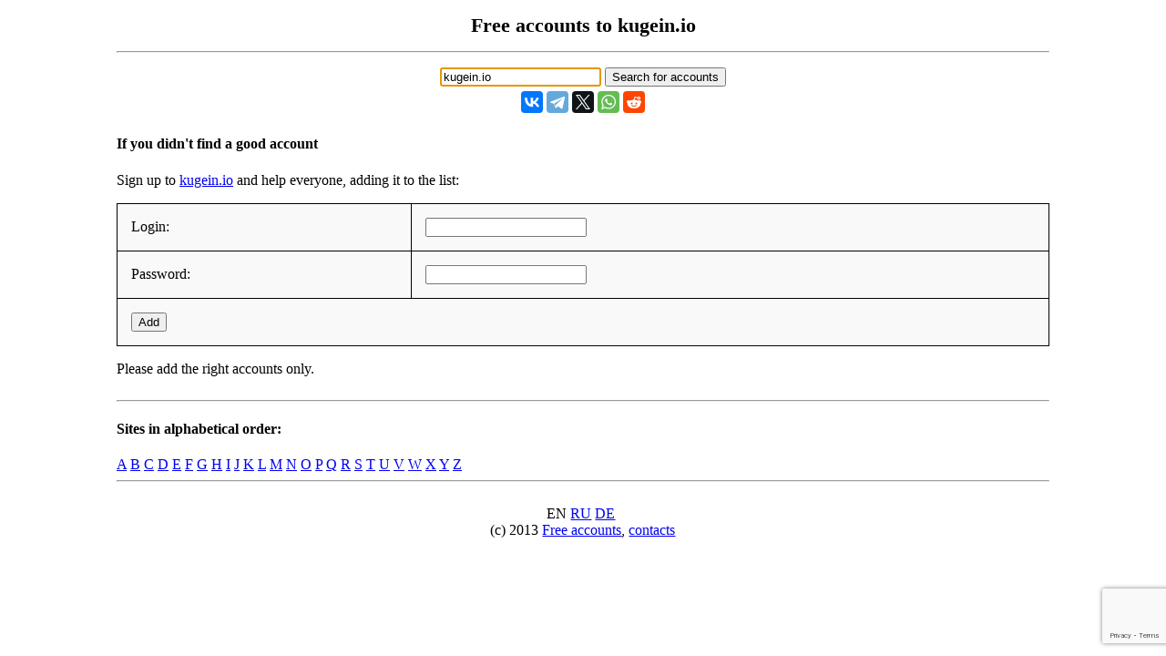

--- FILE ---
content_type: text/html; charset=utf-8
request_url: https://www.google.com/recaptcha/api2/anchor?ar=1&k=6LcgoiEUAAAAAGMHWh7x-Eqas0UY6PY5EgiNpHzv&co=aHR0cHM6Ly9mcmVlYWNjb3VudC5iaXo6NDQz&hl=en&v=PoyoqOPhxBO7pBk68S4YbpHZ&size=invisible&anchor-ms=20000&execute-ms=30000&cb=b7e4yqp16ynw
body_size: 49597
content:
<!DOCTYPE HTML><html dir="ltr" lang="en"><head><meta http-equiv="Content-Type" content="text/html; charset=UTF-8">
<meta http-equiv="X-UA-Compatible" content="IE=edge">
<title>reCAPTCHA</title>
<style type="text/css">
/* cyrillic-ext */
@font-face {
  font-family: 'Roboto';
  font-style: normal;
  font-weight: 400;
  font-stretch: 100%;
  src: url(//fonts.gstatic.com/s/roboto/v48/KFO7CnqEu92Fr1ME7kSn66aGLdTylUAMa3GUBHMdazTgWw.woff2) format('woff2');
  unicode-range: U+0460-052F, U+1C80-1C8A, U+20B4, U+2DE0-2DFF, U+A640-A69F, U+FE2E-FE2F;
}
/* cyrillic */
@font-face {
  font-family: 'Roboto';
  font-style: normal;
  font-weight: 400;
  font-stretch: 100%;
  src: url(//fonts.gstatic.com/s/roboto/v48/KFO7CnqEu92Fr1ME7kSn66aGLdTylUAMa3iUBHMdazTgWw.woff2) format('woff2');
  unicode-range: U+0301, U+0400-045F, U+0490-0491, U+04B0-04B1, U+2116;
}
/* greek-ext */
@font-face {
  font-family: 'Roboto';
  font-style: normal;
  font-weight: 400;
  font-stretch: 100%;
  src: url(//fonts.gstatic.com/s/roboto/v48/KFO7CnqEu92Fr1ME7kSn66aGLdTylUAMa3CUBHMdazTgWw.woff2) format('woff2');
  unicode-range: U+1F00-1FFF;
}
/* greek */
@font-face {
  font-family: 'Roboto';
  font-style: normal;
  font-weight: 400;
  font-stretch: 100%;
  src: url(//fonts.gstatic.com/s/roboto/v48/KFO7CnqEu92Fr1ME7kSn66aGLdTylUAMa3-UBHMdazTgWw.woff2) format('woff2');
  unicode-range: U+0370-0377, U+037A-037F, U+0384-038A, U+038C, U+038E-03A1, U+03A3-03FF;
}
/* math */
@font-face {
  font-family: 'Roboto';
  font-style: normal;
  font-weight: 400;
  font-stretch: 100%;
  src: url(//fonts.gstatic.com/s/roboto/v48/KFO7CnqEu92Fr1ME7kSn66aGLdTylUAMawCUBHMdazTgWw.woff2) format('woff2');
  unicode-range: U+0302-0303, U+0305, U+0307-0308, U+0310, U+0312, U+0315, U+031A, U+0326-0327, U+032C, U+032F-0330, U+0332-0333, U+0338, U+033A, U+0346, U+034D, U+0391-03A1, U+03A3-03A9, U+03B1-03C9, U+03D1, U+03D5-03D6, U+03F0-03F1, U+03F4-03F5, U+2016-2017, U+2034-2038, U+203C, U+2040, U+2043, U+2047, U+2050, U+2057, U+205F, U+2070-2071, U+2074-208E, U+2090-209C, U+20D0-20DC, U+20E1, U+20E5-20EF, U+2100-2112, U+2114-2115, U+2117-2121, U+2123-214F, U+2190, U+2192, U+2194-21AE, U+21B0-21E5, U+21F1-21F2, U+21F4-2211, U+2213-2214, U+2216-22FF, U+2308-230B, U+2310, U+2319, U+231C-2321, U+2336-237A, U+237C, U+2395, U+239B-23B7, U+23D0, U+23DC-23E1, U+2474-2475, U+25AF, U+25B3, U+25B7, U+25BD, U+25C1, U+25CA, U+25CC, U+25FB, U+266D-266F, U+27C0-27FF, U+2900-2AFF, U+2B0E-2B11, U+2B30-2B4C, U+2BFE, U+3030, U+FF5B, U+FF5D, U+1D400-1D7FF, U+1EE00-1EEFF;
}
/* symbols */
@font-face {
  font-family: 'Roboto';
  font-style: normal;
  font-weight: 400;
  font-stretch: 100%;
  src: url(//fonts.gstatic.com/s/roboto/v48/KFO7CnqEu92Fr1ME7kSn66aGLdTylUAMaxKUBHMdazTgWw.woff2) format('woff2');
  unicode-range: U+0001-000C, U+000E-001F, U+007F-009F, U+20DD-20E0, U+20E2-20E4, U+2150-218F, U+2190, U+2192, U+2194-2199, U+21AF, U+21E6-21F0, U+21F3, U+2218-2219, U+2299, U+22C4-22C6, U+2300-243F, U+2440-244A, U+2460-24FF, U+25A0-27BF, U+2800-28FF, U+2921-2922, U+2981, U+29BF, U+29EB, U+2B00-2BFF, U+4DC0-4DFF, U+FFF9-FFFB, U+10140-1018E, U+10190-1019C, U+101A0, U+101D0-101FD, U+102E0-102FB, U+10E60-10E7E, U+1D2C0-1D2D3, U+1D2E0-1D37F, U+1F000-1F0FF, U+1F100-1F1AD, U+1F1E6-1F1FF, U+1F30D-1F30F, U+1F315, U+1F31C, U+1F31E, U+1F320-1F32C, U+1F336, U+1F378, U+1F37D, U+1F382, U+1F393-1F39F, U+1F3A7-1F3A8, U+1F3AC-1F3AF, U+1F3C2, U+1F3C4-1F3C6, U+1F3CA-1F3CE, U+1F3D4-1F3E0, U+1F3ED, U+1F3F1-1F3F3, U+1F3F5-1F3F7, U+1F408, U+1F415, U+1F41F, U+1F426, U+1F43F, U+1F441-1F442, U+1F444, U+1F446-1F449, U+1F44C-1F44E, U+1F453, U+1F46A, U+1F47D, U+1F4A3, U+1F4B0, U+1F4B3, U+1F4B9, U+1F4BB, U+1F4BF, U+1F4C8-1F4CB, U+1F4D6, U+1F4DA, U+1F4DF, U+1F4E3-1F4E6, U+1F4EA-1F4ED, U+1F4F7, U+1F4F9-1F4FB, U+1F4FD-1F4FE, U+1F503, U+1F507-1F50B, U+1F50D, U+1F512-1F513, U+1F53E-1F54A, U+1F54F-1F5FA, U+1F610, U+1F650-1F67F, U+1F687, U+1F68D, U+1F691, U+1F694, U+1F698, U+1F6AD, U+1F6B2, U+1F6B9-1F6BA, U+1F6BC, U+1F6C6-1F6CF, U+1F6D3-1F6D7, U+1F6E0-1F6EA, U+1F6F0-1F6F3, U+1F6F7-1F6FC, U+1F700-1F7FF, U+1F800-1F80B, U+1F810-1F847, U+1F850-1F859, U+1F860-1F887, U+1F890-1F8AD, U+1F8B0-1F8BB, U+1F8C0-1F8C1, U+1F900-1F90B, U+1F93B, U+1F946, U+1F984, U+1F996, U+1F9E9, U+1FA00-1FA6F, U+1FA70-1FA7C, U+1FA80-1FA89, U+1FA8F-1FAC6, U+1FACE-1FADC, U+1FADF-1FAE9, U+1FAF0-1FAF8, U+1FB00-1FBFF;
}
/* vietnamese */
@font-face {
  font-family: 'Roboto';
  font-style: normal;
  font-weight: 400;
  font-stretch: 100%;
  src: url(//fonts.gstatic.com/s/roboto/v48/KFO7CnqEu92Fr1ME7kSn66aGLdTylUAMa3OUBHMdazTgWw.woff2) format('woff2');
  unicode-range: U+0102-0103, U+0110-0111, U+0128-0129, U+0168-0169, U+01A0-01A1, U+01AF-01B0, U+0300-0301, U+0303-0304, U+0308-0309, U+0323, U+0329, U+1EA0-1EF9, U+20AB;
}
/* latin-ext */
@font-face {
  font-family: 'Roboto';
  font-style: normal;
  font-weight: 400;
  font-stretch: 100%;
  src: url(//fonts.gstatic.com/s/roboto/v48/KFO7CnqEu92Fr1ME7kSn66aGLdTylUAMa3KUBHMdazTgWw.woff2) format('woff2');
  unicode-range: U+0100-02BA, U+02BD-02C5, U+02C7-02CC, U+02CE-02D7, U+02DD-02FF, U+0304, U+0308, U+0329, U+1D00-1DBF, U+1E00-1E9F, U+1EF2-1EFF, U+2020, U+20A0-20AB, U+20AD-20C0, U+2113, U+2C60-2C7F, U+A720-A7FF;
}
/* latin */
@font-face {
  font-family: 'Roboto';
  font-style: normal;
  font-weight: 400;
  font-stretch: 100%;
  src: url(//fonts.gstatic.com/s/roboto/v48/KFO7CnqEu92Fr1ME7kSn66aGLdTylUAMa3yUBHMdazQ.woff2) format('woff2');
  unicode-range: U+0000-00FF, U+0131, U+0152-0153, U+02BB-02BC, U+02C6, U+02DA, U+02DC, U+0304, U+0308, U+0329, U+2000-206F, U+20AC, U+2122, U+2191, U+2193, U+2212, U+2215, U+FEFF, U+FFFD;
}
/* cyrillic-ext */
@font-face {
  font-family: 'Roboto';
  font-style: normal;
  font-weight: 500;
  font-stretch: 100%;
  src: url(//fonts.gstatic.com/s/roboto/v48/KFO7CnqEu92Fr1ME7kSn66aGLdTylUAMa3GUBHMdazTgWw.woff2) format('woff2');
  unicode-range: U+0460-052F, U+1C80-1C8A, U+20B4, U+2DE0-2DFF, U+A640-A69F, U+FE2E-FE2F;
}
/* cyrillic */
@font-face {
  font-family: 'Roboto';
  font-style: normal;
  font-weight: 500;
  font-stretch: 100%;
  src: url(//fonts.gstatic.com/s/roboto/v48/KFO7CnqEu92Fr1ME7kSn66aGLdTylUAMa3iUBHMdazTgWw.woff2) format('woff2');
  unicode-range: U+0301, U+0400-045F, U+0490-0491, U+04B0-04B1, U+2116;
}
/* greek-ext */
@font-face {
  font-family: 'Roboto';
  font-style: normal;
  font-weight: 500;
  font-stretch: 100%;
  src: url(//fonts.gstatic.com/s/roboto/v48/KFO7CnqEu92Fr1ME7kSn66aGLdTylUAMa3CUBHMdazTgWw.woff2) format('woff2');
  unicode-range: U+1F00-1FFF;
}
/* greek */
@font-face {
  font-family: 'Roboto';
  font-style: normal;
  font-weight: 500;
  font-stretch: 100%;
  src: url(//fonts.gstatic.com/s/roboto/v48/KFO7CnqEu92Fr1ME7kSn66aGLdTylUAMa3-UBHMdazTgWw.woff2) format('woff2');
  unicode-range: U+0370-0377, U+037A-037F, U+0384-038A, U+038C, U+038E-03A1, U+03A3-03FF;
}
/* math */
@font-face {
  font-family: 'Roboto';
  font-style: normal;
  font-weight: 500;
  font-stretch: 100%;
  src: url(//fonts.gstatic.com/s/roboto/v48/KFO7CnqEu92Fr1ME7kSn66aGLdTylUAMawCUBHMdazTgWw.woff2) format('woff2');
  unicode-range: U+0302-0303, U+0305, U+0307-0308, U+0310, U+0312, U+0315, U+031A, U+0326-0327, U+032C, U+032F-0330, U+0332-0333, U+0338, U+033A, U+0346, U+034D, U+0391-03A1, U+03A3-03A9, U+03B1-03C9, U+03D1, U+03D5-03D6, U+03F0-03F1, U+03F4-03F5, U+2016-2017, U+2034-2038, U+203C, U+2040, U+2043, U+2047, U+2050, U+2057, U+205F, U+2070-2071, U+2074-208E, U+2090-209C, U+20D0-20DC, U+20E1, U+20E5-20EF, U+2100-2112, U+2114-2115, U+2117-2121, U+2123-214F, U+2190, U+2192, U+2194-21AE, U+21B0-21E5, U+21F1-21F2, U+21F4-2211, U+2213-2214, U+2216-22FF, U+2308-230B, U+2310, U+2319, U+231C-2321, U+2336-237A, U+237C, U+2395, U+239B-23B7, U+23D0, U+23DC-23E1, U+2474-2475, U+25AF, U+25B3, U+25B7, U+25BD, U+25C1, U+25CA, U+25CC, U+25FB, U+266D-266F, U+27C0-27FF, U+2900-2AFF, U+2B0E-2B11, U+2B30-2B4C, U+2BFE, U+3030, U+FF5B, U+FF5D, U+1D400-1D7FF, U+1EE00-1EEFF;
}
/* symbols */
@font-face {
  font-family: 'Roboto';
  font-style: normal;
  font-weight: 500;
  font-stretch: 100%;
  src: url(//fonts.gstatic.com/s/roboto/v48/KFO7CnqEu92Fr1ME7kSn66aGLdTylUAMaxKUBHMdazTgWw.woff2) format('woff2');
  unicode-range: U+0001-000C, U+000E-001F, U+007F-009F, U+20DD-20E0, U+20E2-20E4, U+2150-218F, U+2190, U+2192, U+2194-2199, U+21AF, U+21E6-21F0, U+21F3, U+2218-2219, U+2299, U+22C4-22C6, U+2300-243F, U+2440-244A, U+2460-24FF, U+25A0-27BF, U+2800-28FF, U+2921-2922, U+2981, U+29BF, U+29EB, U+2B00-2BFF, U+4DC0-4DFF, U+FFF9-FFFB, U+10140-1018E, U+10190-1019C, U+101A0, U+101D0-101FD, U+102E0-102FB, U+10E60-10E7E, U+1D2C0-1D2D3, U+1D2E0-1D37F, U+1F000-1F0FF, U+1F100-1F1AD, U+1F1E6-1F1FF, U+1F30D-1F30F, U+1F315, U+1F31C, U+1F31E, U+1F320-1F32C, U+1F336, U+1F378, U+1F37D, U+1F382, U+1F393-1F39F, U+1F3A7-1F3A8, U+1F3AC-1F3AF, U+1F3C2, U+1F3C4-1F3C6, U+1F3CA-1F3CE, U+1F3D4-1F3E0, U+1F3ED, U+1F3F1-1F3F3, U+1F3F5-1F3F7, U+1F408, U+1F415, U+1F41F, U+1F426, U+1F43F, U+1F441-1F442, U+1F444, U+1F446-1F449, U+1F44C-1F44E, U+1F453, U+1F46A, U+1F47D, U+1F4A3, U+1F4B0, U+1F4B3, U+1F4B9, U+1F4BB, U+1F4BF, U+1F4C8-1F4CB, U+1F4D6, U+1F4DA, U+1F4DF, U+1F4E3-1F4E6, U+1F4EA-1F4ED, U+1F4F7, U+1F4F9-1F4FB, U+1F4FD-1F4FE, U+1F503, U+1F507-1F50B, U+1F50D, U+1F512-1F513, U+1F53E-1F54A, U+1F54F-1F5FA, U+1F610, U+1F650-1F67F, U+1F687, U+1F68D, U+1F691, U+1F694, U+1F698, U+1F6AD, U+1F6B2, U+1F6B9-1F6BA, U+1F6BC, U+1F6C6-1F6CF, U+1F6D3-1F6D7, U+1F6E0-1F6EA, U+1F6F0-1F6F3, U+1F6F7-1F6FC, U+1F700-1F7FF, U+1F800-1F80B, U+1F810-1F847, U+1F850-1F859, U+1F860-1F887, U+1F890-1F8AD, U+1F8B0-1F8BB, U+1F8C0-1F8C1, U+1F900-1F90B, U+1F93B, U+1F946, U+1F984, U+1F996, U+1F9E9, U+1FA00-1FA6F, U+1FA70-1FA7C, U+1FA80-1FA89, U+1FA8F-1FAC6, U+1FACE-1FADC, U+1FADF-1FAE9, U+1FAF0-1FAF8, U+1FB00-1FBFF;
}
/* vietnamese */
@font-face {
  font-family: 'Roboto';
  font-style: normal;
  font-weight: 500;
  font-stretch: 100%;
  src: url(//fonts.gstatic.com/s/roboto/v48/KFO7CnqEu92Fr1ME7kSn66aGLdTylUAMa3OUBHMdazTgWw.woff2) format('woff2');
  unicode-range: U+0102-0103, U+0110-0111, U+0128-0129, U+0168-0169, U+01A0-01A1, U+01AF-01B0, U+0300-0301, U+0303-0304, U+0308-0309, U+0323, U+0329, U+1EA0-1EF9, U+20AB;
}
/* latin-ext */
@font-face {
  font-family: 'Roboto';
  font-style: normal;
  font-weight: 500;
  font-stretch: 100%;
  src: url(//fonts.gstatic.com/s/roboto/v48/KFO7CnqEu92Fr1ME7kSn66aGLdTylUAMa3KUBHMdazTgWw.woff2) format('woff2');
  unicode-range: U+0100-02BA, U+02BD-02C5, U+02C7-02CC, U+02CE-02D7, U+02DD-02FF, U+0304, U+0308, U+0329, U+1D00-1DBF, U+1E00-1E9F, U+1EF2-1EFF, U+2020, U+20A0-20AB, U+20AD-20C0, U+2113, U+2C60-2C7F, U+A720-A7FF;
}
/* latin */
@font-face {
  font-family: 'Roboto';
  font-style: normal;
  font-weight: 500;
  font-stretch: 100%;
  src: url(//fonts.gstatic.com/s/roboto/v48/KFO7CnqEu92Fr1ME7kSn66aGLdTylUAMa3yUBHMdazQ.woff2) format('woff2');
  unicode-range: U+0000-00FF, U+0131, U+0152-0153, U+02BB-02BC, U+02C6, U+02DA, U+02DC, U+0304, U+0308, U+0329, U+2000-206F, U+20AC, U+2122, U+2191, U+2193, U+2212, U+2215, U+FEFF, U+FFFD;
}
/* cyrillic-ext */
@font-face {
  font-family: 'Roboto';
  font-style: normal;
  font-weight: 900;
  font-stretch: 100%;
  src: url(//fonts.gstatic.com/s/roboto/v48/KFO7CnqEu92Fr1ME7kSn66aGLdTylUAMa3GUBHMdazTgWw.woff2) format('woff2');
  unicode-range: U+0460-052F, U+1C80-1C8A, U+20B4, U+2DE0-2DFF, U+A640-A69F, U+FE2E-FE2F;
}
/* cyrillic */
@font-face {
  font-family: 'Roboto';
  font-style: normal;
  font-weight: 900;
  font-stretch: 100%;
  src: url(//fonts.gstatic.com/s/roboto/v48/KFO7CnqEu92Fr1ME7kSn66aGLdTylUAMa3iUBHMdazTgWw.woff2) format('woff2');
  unicode-range: U+0301, U+0400-045F, U+0490-0491, U+04B0-04B1, U+2116;
}
/* greek-ext */
@font-face {
  font-family: 'Roboto';
  font-style: normal;
  font-weight: 900;
  font-stretch: 100%;
  src: url(//fonts.gstatic.com/s/roboto/v48/KFO7CnqEu92Fr1ME7kSn66aGLdTylUAMa3CUBHMdazTgWw.woff2) format('woff2');
  unicode-range: U+1F00-1FFF;
}
/* greek */
@font-face {
  font-family: 'Roboto';
  font-style: normal;
  font-weight: 900;
  font-stretch: 100%;
  src: url(//fonts.gstatic.com/s/roboto/v48/KFO7CnqEu92Fr1ME7kSn66aGLdTylUAMa3-UBHMdazTgWw.woff2) format('woff2');
  unicode-range: U+0370-0377, U+037A-037F, U+0384-038A, U+038C, U+038E-03A1, U+03A3-03FF;
}
/* math */
@font-face {
  font-family: 'Roboto';
  font-style: normal;
  font-weight: 900;
  font-stretch: 100%;
  src: url(//fonts.gstatic.com/s/roboto/v48/KFO7CnqEu92Fr1ME7kSn66aGLdTylUAMawCUBHMdazTgWw.woff2) format('woff2');
  unicode-range: U+0302-0303, U+0305, U+0307-0308, U+0310, U+0312, U+0315, U+031A, U+0326-0327, U+032C, U+032F-0330, U+0332-0333, U+0338, U+033A, U+0346, U+034D, U+0391-03A1, U+03A3-03A9, U+03B1-03C9, U+03D1, U+03D5-03D6, U+03F0-03F1, U+03F4-03F5, U+2016-2017, U+2034-2038, U+203C, U+2040, U+2043, U+2047, U+2050, U+2057, U+205F, U+2070-2071, U+2074-208E, U+2090-209C, U+20D0-20DC, U+20E1, U+20E5-20EF, U+2100-2112, U+2114-2115, U+2117-2121, U+2123-214F, U+2190, U+2192, U+2194-21AE, U+21B0-21E5, U+21F1-21F2, U+21F4-2211, U+2213-2214, U+2216-22FF, U+2308-230B, U+2310, U+2319, U+231C-2321, U+2336-237A, U+237C, U+2395, U+239B-23B7, U+23D0, U+23DC-23E1, U+2474-2475, U+25AF, U+25B3, U+25B7, U+25BD, U+25C1, U+25CA, U+25CC, U+25FB, U+266D-266F, U+27C0-27FF, U+2900-2AFF, U+2B0E-2B11, U+2B30-2B4C, U+2BFE, U+3030, U+FF5B, U+FF5D, U+1D400-1D7FF, U+1EE00-1EEFF;
}
/* symbols */
@font-face {
  font-family: 'Roboto';
  font-style: normal;
  font-weight: 900;
  font-stretch: 100%;
  src: url(//fonts.gstatic.com/s/roboto/v48/KFO7CnqEu92Fr1ME7kSn66aGLdTylUAMaxKUBHMdazTgWw.woff2) format('woff2');
  unicode-range: U+0001-000C, U+000E-001F, U+007F-009F, U+20DD-20E0, U+20E2-20E4, U+2150-218F, U+2190, U+2192, U+2194-2199, U+21AF, U+21E6-21F0, U+21F3, U+2218-2219, U+2299, U+22C4-22C6, U+2300-243F, U+2440-244A, U+2460-24FF, U+25A0-27BF, U+2800-28FF, U+2921-2922, U+2981, U+29BF, U+29EB, U+2B00-2BFF, U+4DC0-4DFF, U+FFF9-FFFB, U+10140-1018E, U+10190-1019C, U+101A0, U+101D0-101FD, U+102E0-102FB, U+10E60-10E7E, U+1D2C0-1D2D3, U+1D2E0-1D37F, U+1F000-1F0FF, U+1F100-1F1AD, U+1F1E6-1F1FF, U+1F30D-1F30F, U+1F315, U+1F31C, U+1F31E, U+1F320-1F32C, U+1F336, U+1F378, U+1F37D, U+1F382, U+1F393-1F39F, U+1F3A7-1F3A8, U+1F3AC-1F3AF, U+1F3C2, U+1F3C4-1F3C6, U+1F3CA-1F3CE, U+1F3D4-1F3E0, U+1F3ED, U+1F3F1-1F3F3, U+1F3F5-1F3F7, U+1F408, U+1F415, U+1F41F, U+1F426, U+1F43F, U+1F441-1F442, U+1F444, U+1F446-1F449, U+1F44C-1F44E, U+1F453, U+1F46A, U+1F47D, U+1F4A3, U+1F4B0, U+1F4B3, U+1F4B9, U+1F4BB, U+1F4BF, U+1F4C8-1F4CB, U+1F4D6, U+1F4DA, U+1F4DF, U+1F4E3-1F4E6, U+1F4EA-1F4ED, U+1F4F7, U+1F4F9-1F4FB, U+1F4FD-1F4FE, U+1F503, U+1F507-1F50B, U+1F50D, U+1F512-1F513, U+1F53E-1F54A, U+1F54F-1F5FA, U+1F610, U+1F650-1F67F, U+1F687, U+1F68D, U+1F691, U+1F694, U+1F698, U+1F6AD, U+1F6B2, U+1F6B9-1F6BA, U+1F6BC, U+1F6C6-1F6CF, U+1F6D3-1F6D7, U+1F6E0-1F6EA, U+1F6F0-1F6F3, U+1F6F7-1F6FC, U+1F700-1F7FF, U+1F800-1F80B, U+1F810-1F847, U+1F850-1F859, U+1F860-1F887, U+1F890-1F8AD, U+1F8B0-1F8BB, U+1F8C0-1F8C1, U+1F900-1F90B, U+1F93B, U+1F946, U+1F984, U+1F996, U+1F9E9, U+1FA00-1FA6F, U+1FA70-1FA7C, U+1FA80-1FA89, U+1FA8F-1FAC6, U+1FACE-1FADC, U+1FADF-1FAE9, U+1FAF0-1FAF8, U+1FB00-1FBFF;
}
/* vietnamese */
@font-face {
  font-family: 'Roboto';
  font-style: normal;
  font-weight: 900;
  font-stretch: 100%;
  src: url(//fonts.gstatic.com/s/roboto/v48/KFO7CnqEu92Fr1ME7kSn66aGLdTylUAMa3OUBHMdazTgWw.woff2) format('woff2');
  unicode-range: U+0102-0103, U+0110-0111, U+0128-0129, U+0168-0169, U+01A0-01A1, U+01AF-01B0, U+0300-0301, U+0303-0304, U+0308-0309, U+0323, U+0329, U+1EA0-1EF9, U+20AB;
}
/* latin-ext */
@font-face {
  font-family: 'Roboto';
  font-style: normal;
  font-weight: 900;
  font-stretch: 100%;
  src: url(//fonts.gstatic.com/s/roboto/v48/KFO7CnqEu92Fr1ME7kSn66aGLdTylUAMa3KUBHMdazTgWw.woff2) format('woff2');
  unicode-range: U+0100-02BA, U+02BD-02C5, U+02C7-02CC, U+02CE-02D7, U+02DD-02FF, U+0304, U+0308, U+0329, U+1D00-1DBF, U+1E00-1E9F, U+1EF2-1EFF, U+2020, U+20A0-20AB, U+20AD-20C0, U+2113, U+2C60-2C7F, U+A720-A7FF;
}
/* latin */
@font-face {
  font-family: 'Roboto';
  font-style: normal;
  font-weight: 900;
  font-stretch: 100%;
  src: url(//fonts.gstatic.com/s/roboto/v48/KFO7CnqEu92Fr1ME7kSn66aGLdTylUAMa3yUBHMdazQ.woff2) format('woff2');
  unicode-range: U+0000-00FF, U+0131, U+0152-0153, U+02BB-02BC, U+02C6, U+02DA, U+02DC, U+0304, U+0308, U+0329, U+2000-206F, U+20AC, U+2122, U+2191, U+2193, U+2212, U+2215, U+FEFF, U+FFFD;
}

</style>
<link rel="stylesheet" type="text/css" href="https://www.gstatic.com/recaptcha/releases/PoyoqOPhxBO7pBk68S4YbpHZ/styles__ltr.css">
<script nonce="LNFdmyebGf73GYqgjG7Z1g" type="text/javascript">window['__recaptcha_api'] = 'https://www.google.com/recaptcha/api2/';</script>
<script type="text/javascript" src="https://www.gstatic.com/recaptcha/releases/PoyoqOPhxBO7pBk68S4YbpHZ/recaptcha__en.js" nonce="LNFdmyebGf73GYqgjG7Z1g">
      
    </script></head>
<body><div id="rc-anchor-alert" class="rc-anchor-alert"></div>
<input type="hidden" id="recaptcha-token" value="[base64]">
<script type="text/javascript" nonce="LNFdmyebGf73GYqgjG7Z1g">
      recaptcha.anchor.Main.init("[\x22ainput\x22,[\x22bgdata\x22,\x22\x22,\[base64]/[base64]/[base64]/[base64]/cjw8ejpyPj4+eil9Y2F0Y2gobCl7dGhyb3cgbDt9fSxIPWZ1bmN0aW9uKHcsdCx6KXtpZih3PT0xOTR8fHc9PTIwOCl0LnZbd10/dC52W3ddLmNvbmNhdCh6KTp0LnZbd109b2Yoeix0KTtlbHNle2lmKHQuYkImJnchPTMxNylyZXR1cm47dz09NjZ8fHc9PTEyMnx8dz09NDcwfHx3PT00NHx8dz09NDE2fHx3PT0zOTd8fHc9PTQyMXx8dz09Njh8fHc9PTcwfHx3PT0xODQ/[base64]/[base64]/[base64]/bmV3IGRbVl0oSlswXSk6cD09Mj9uZXcgZFtWXShKWzBdLEpbMV0pOnA9PTM/bmV3IGRbVl0oSlswXSxKWzFdLEpbMl0pOnA9PTQ/[base64]/[base64]/[base64]/[base64]\x22,\[base64]\x22,\x22R8KHw4hnXjAkwrIIRWs7VcOUbmYQwoLDtSBewrJzR8KDCzMgLMONw6XDgsOMwpLDnsOdZ8O8wo4If8Kbw4/DtsOLwoTDgUkrcwTDoGAhwoHCnUHDqS4nwr0ELsOvwrXDkMOew4fCusOCFXLDjTIhw6rDgsObNcOlw5I5w6rDj3LDkz/DjW3CjEFLbMOCVgvDuS1xw5rDin4iwr5Aw68uP3/[base64]/CnjcfAnFrw4TCucOsf8OOw6J4wpNWwr8vw6dsVcKyw7DDu8OQBj/DosOrwpfChMOpDnfCrsKFwpLCkFDDglrDmcOjSSQlWMKZw4B8w4rDomPDn8OeA8KTewDDtkHDgMK2M8OJKlcBw5c3bsOFwqs7FcO1PCw/wovCqMO1wqRTwqIAdW7DmWk8wqrDusKxwrDDtsKMwq9DEDDCnsKcJ1Mhwo3DgMK+LS8YCsOGwo/CjjDDjcObVFUWwqnCssKoEcO0Q33CksODw6/DoMKFw7XDq119w6d2fi5Nw4tDQlc6IW3DlcOlLknCsEfCunPDkMOLJVnChcKuCxzChH/Cu0VGLMOBwr/Cq2DDhnohEXHDrnnDu8K6wq0nCnYicsOBbsKZwpHCtsO2DRLDiirDmcOyOcO9wqrDjMKXREDDiXDDsgFswqzCjMOyBMO+Wh54c1HCv8K+NMOmO8KHA0zCr8KJJsK8by/DuRzDg8O/EMKPwrhrwoPCssOTw7TDoh4uIXnDu3kpwr3CicKgccK3wofDvQjCtcKzwo7Dk8KpAX7CkcOGKX0jw5kNPGLCs8OEw7PDtcObB2dhw6wfw5fDnVFbw7kuembCsTxpw7LDoE/DkhfDpcK2TjPDo8OBwqjDnMKPw7ImeD4Xw6E9LcOuY8OgB17CtMKDwrnCtsOqBMOawqUpPMOEwp3Cq8KNw7RwBcKGX8KHXT7Cj8OXwrEEwplDwovDuHXCisOMw5DCsRbDscKewrvDpMKRGcO/UVpow4vCnR4FYMKQwp/DqsKtw7TCosK9V8Kxw5HDvcKsF8OrwoXDv8KnwrPDkVoJC3EBw5vCsjrCqGQgw5MvKzhnwpMbZsOVwogxwoHDqsKmO8KoPkJYa1/Cj8OOIQxbSsKkwp4wO8Oew7/Dh2o1U8K0J8Odw7XDvAbDrMOSw4R/CcO6w7TDpwJVwozCqMOmwoU0HytuXsOAfQTCuEovwrM2w7DCrh7Cvh3DrMKGw6ERwr3DtWrClsKdw67Csj7Di8KdR8Oqw4EzX2zCocKmTSAmwrJdw5HCjMKWw6HDpcO4TsKswoFRWxbDmsOwdcKOfcO6U8OPwr/Clw3CsMKFw6fCgW16OHY+w6NAQSbDlcKAJ0xGJFdHw6x0w57CtMOmBxvCp8OYKnnDqsO8w4XCrUrCqsOvQcKtXMKwwoVrwowHw7/Duj/CjCvCjcKTwqB2QWxBC8K9wrTDqHTDq8KAKR/DnSYVwrbCsMO7wrgowqHDt8ODwoTDtT7DvVgfYUfCoRUfP8KLA8O/wqM9XcKiY8OBOBkGw53CoMOaUE/CscKuwpUJalvDhcODw7t/wq4DCsOKU8KNHDXDmGVUBcK3w53DlD9XeMOQNsOgw4UkRMODwpAuQytTwpYIME7Cj8O2w6IcexbDkFpPJBfDuRUvI8O0wpPCkycXw7zDvMKuw7QAEsK+w7PDtcO3JMKuw7bDqw3DpyYVRsK6wo0Nw61xEcKpwrc/bMKOw43Dh29YEyzDk3gjf0FAw5LCiUfCqMKYw6zDlS1bFsKAYD3Dkl7DmAPDpz/[base64]/JWJ0S3nCgQrCusORw7bDtcKFccKbw7BtBzjCkUUndCvDmQ91ZsO9L8KBOC/[base64]/DtS4Qw4VQOMOrWsOIwoLChx/CoMOJw7l6UsKSwoTCm8Kqb3czwqnDtH3CmsK5wo5Pwp0hbsKjfcKqKMOBQQ4/wrJXIcK0wozCq0HCshZKwp3ChsKYG8OZw4kRaMKAUwcOwpRTwpAUc8KpJ8KeRsKCR2R0wr/[base64]/DkcKoF8OgwqbCujgIVCnCr3F1wrPDtsKeOMOZacKkQ8KSw4bDhibDlMO4w6TCocKDF0ZMw7TCqcOrwoDCuRwCZsOgw4rCsxd3wo7DjMKqw4PCusOJwobDsMOvEsOkw4/CpiPDqSXDviQMw7F1wqLCvkovwpfClcORw4fDtEhoNwknGcOPS8OnbsKXWMONU1VTwpR3w709woF4BX7DvSkOAMKhKsOMw5MTwqXDnMOwY0DCm2I9w7s3wp/[base64]/DpXQPMMOfcl/DjsKzw4rCtMK/D8O6JsOKwqPCqUfDs2EyRQPDgMK4VMOywqvDuGTDscKVw45Bw5DCjUTChU/CmsKoLMOow5clJ8KQw7bDlsOGwpEBwqjDom7CiSJ1Dh8bCV8/TMOSUF/[base64]/Dp8OSwoVlJsKGw47CosOQLsK8w45Jwqtjw7JXw4fDicKjwrU1wpbCt3/DlF9/w6/DvXDCpBVkUFnCtmbDqcOfw5fCtFbCu8Kjw5XDuWnDn8O+YMONw6LDj8OIbjc9wr7DoMKaAxrDilJew4/DlTQBwrA1I0/DjjhSwqojTRTCp0vDpnPDsEdtEwJOHMOFwo5UGsKjTirDt8OFw47Dn8OtEcKvOsOYwqjCnhfCmMODNnEkw4XCrBDDgMKST8OyJMOqwrHDrMK9D8OJw7zCo8OQMsOQw43CusONwoLDosORABxOw4XCmSHDs8K/wp9RScKiwpBmesKhXMOuNAvCnMOUMsOKdsO/wqgYbcKYwrnDrDdgwrQIVBQCC8OySQDCrEIMCsOAR8OVw43DhSjCgG7DvX5aw7PCnmcUwoXCnCFMFDLDlsOyw58Iw6NrFTnCrihhwrDCszwVDH/Dv8Okw5rDhT1hP8Kew70/w73Cn8K9wq3DkcOVM8KGwocAAsOaaMKfcsOlBG0iwqPCkMK5KcOiUjF6JMO1NDTDocOhw7Y9egPDjnHCuzXCp8OHw73DtQfCsA7Cg8OXwoMBw5Nfwp0Rw6vCpcKuwq3CvGFDw7x2cS/[base64]/CiQjCv8OLAivDhD7DnhhsfMKDw6QLw7Nmw4E0woR7wocjZyAwAEdoa8KPw4rDq8KZJ3/ClWbCtMOYw55Lwr/CjcK0NizDoiJVf8Kaf8OODWjDkDwBY8OeAgrDrlHDqQMvwrpIRnDDlCtYw5Y2eSbDqnLDlsKeVRLDrV3DvWLDqcOAN04oNXA3wohQwpETwp8sdBNxw4zCgMKawqzDkB0Vwpo8w47Cg8Kpw6x3w63DhcOuIlkrwp0KWS5iw7TDl1ZSL8KgwozCjw9JfkXDskZnw7/DlR5fw7zDusOXVTE6QRDDlmDCmA5OQQl0w6ZgwpIcGMOow7TCr8KIG2ZfwqMLeTrCisKewqoxwqF+wp/DnlvChMKPMj/CghJ0d8OCbwPDhio9OsK4w7hMHkN+RsOdw4tgDMKAM8ODDlpdIxTCg8OVecOPRkLCtsOUMRfCkUbCnwYFwr7DmExQVMKjwpnCvmcdLm4Bw43DoMKpfTEXZsONOsKAwp3Cp2XCoMONDcOnw7Fjw4jCr8Kgw4fDvn/Dhl/DtcOjw4rCuEDCoGTCs8KIw7s/w6REwr5NVyN3w6fDm8Kxwo0fwpjDrMKhe8OGwrxKJcO6w7QOPmbCvUx8w69cw5Itw48Ywo/Cj8OfG2jCjUnDpz/CqxDCgcKjwofCl8OebsOXeMOcRA18woJGw4vCiUXDtsOfDcOkw4t7w6HDol9DGSbDth7CkjlMwoXCnDNlBWnDoMKkfU9Dw6BqFMKfCk3DrWdSC8Kcwo1Nw5jCocKtMh/DisKYwoF2CMOjWVHDvxc9wp5Ew4NUCm41w6rDvcO/w44YCn9tOibClcOqM8KuH8Okw7haaCxew5dCwqvCgGZxw6zCssKQd8KLVMOZbcK0aFTDhmJgWS/DksKmwrQ3F8K6wrHCtcOiZlnDii7DlcO8UsK7w5FVw4LCtMKCw5HCg8KhVcO4wrTCnWsiDcOZwonDhMKLAV3DlxQ+N8OUenVAworCkcOsQXHCuXw/[base64]/wpzCk8KxE0/DssKHJcKnw4jCsMOaGcKkwqgYwqXDv8KlIcOuw5vCicKOZMKfJnjCumfChAoSfsKRw5DDi8Oyw49qw7wZcsOPw45KKTzDpyZbOcOzDcKFWzkRw6FjXsOhAcKlwobClcOFwql7UGDCucO9wq7Dn0vDqHfCqsOzUsKfw7/Dk0HDgT7Cs3bCnS0bwosYYsOAw5DClMKgw4g0wovDlMOhTywvw5ZRe8K8TFxUw509w6nDk3JlX2TCoxzCgsKvw4RBQsOzwpoFw4UCw4DDkcK+BnZFwpvCp2k2VcKVO8K+EsORwoDCmX5dZMKAwozCmcOcM0l0wozDj8O8wpsXY8Oqw4/CsTNAbn3CuBXDocOawo0Kw6nDnMK5wo/DlgPDqHvCl1PCl8OlwpoWw4FsWcOIwrRiaX44L8OnezR9LMO3wpRyw5fDvxTDt0vDgy/DksKqwp3CuFXDscK7wpfDlWjDs8Oow7/ChiJkw4gow61aw7QUY289G8KMw6UqwrvDlMOowqrDq8KqQxnCjcKsRQI1XsKSbMOZUMOnw4pbCsK4wqgUCxTDssK1wq/DnUFzwonDmgDDggXChRQOPihDwqzCrnHCqMOVWcODwrYAFcOgFcOjwp3CkmlkVy4fBsK+w5Unw71+wrx/[base64]/Dm3TDjHl/[base64]/CvlfDh2Vqw5zDisOxw6LCixjDqsKZGRQpSMKYw6bDqQZIw7vDusOFwpTCq8KzPArCoWRuACNPVA3Dn3fCk2HDm1k9w7USw6fDo8OQWXk8wo3Dq8KKw6AfBF/CnsOkWMKxFsODE8KBw4h9UkM+w4lmw4bDrnrDkcKFW8Khw6DDv8Kyw5DDlA9mWmVyw4xDfcKSw78kAyTDuTjCgsOPw53Cu8Kbw5zChcO9FVDDtMKYwqHCkAHCncKGPl7ChcOKwpPCkmrCrRgiwoc9w6/[base64]/F1TDpljCm3PClcO/QMOhcRl2d2ZKwo/CgSQcw5PDosKPPsOcw6rDmhR7w7ZaLsOkwrgjYTp0GnHClWLDih4wYMOcwrVjXcKow51yeizDjnULw53CucOUAMKoCMKcJ8O2w4XCpcKnw4kTwpZsZMKsRhPCmxBsw7HDg2zDt1IFw6o/[base64]/DhTfCoMOew6Qlwpt5SVc+w50UBsOhS8KoMMODwoZVw7HCnAE/wo/[base64]/CuMOWacKASRVmwrl+w69Pf8OPw7NaKA9IwqxARX81KMOuw7HCgsO1X8O8wqDDgCrDsjPCkC7DlTtjcMKmw4Yiwrw/w4sFwohuwpnCv2TDpltwIy9kYBbDusOmb8OMVF3ChMKLw5RwOgsZWMO4wrM7IGdhwrkoZsO0wqVEFVHChWjCq8K/w5tPTsKnNcOOwofCrMKJwqI4MsKeVMOqP8Klw7YeesO+CgIYOsKdHjLDucONw4VcSsOlEmLDs8KqwpvCqcKjwr5hWHBDVCUtwp3DoE0xw5tCYn/Co3jDocKtPcOPw6TDiiRYRGHCoXvDsmnDhMOlNsOow5HDiD7CvS/DncObTkM8O8OLFsOkNnMyVi0VwpXDujVNw5XCp8KzwpIWw6HCrcKYw7UIJE4SMcKWw57DrxM6H8O+Rik9IQM7w4MCPcKUwq7DnzZ5E3lGNMOmwp8uwoc5wo3ChMOLw4gBUMOrU8OcAHHDqsOKw4AgSsK+Kx5KZMOcLinDggwqw407EcOKBsKtwrBTfzcIUcOOBw/CjDJ5UzfCplXCtRpRVsK+w73Cr8KIKxEwwqpkw6dMw5wISxg/w7ADwqDCrX/Di8KvARc9L8OUZ2QwwpN8ZnMEUxYXcVgNHMOpFMODRMOaWTTDvBHCs1ABw7dTCCtxw6vCqMKyw5DDkcKQW3bDujhjwrJ7w6F3WMKDEnnDj1EhQsOTAcK7w5rDuMKGclVeOsORGGBjw4/Cnl8tfUBkYWhqWkoWVcK5acKFw7cpa8KTF8OBH8K1B8O4H8OjYMKhNsO9w4Mvwp0FZsO7w50HZScdFn5MPcKVTxplLldCwqzDmcOvw49Nw5JIwooqwoVbJQxHXVDDpsK6w6gRbGTCi8O9ecOkw4LDn8OpTMKUQR7DmEPCv3h1wq/[base64]/[base64]/woRZMmEtwozDjMO0WXtEw7sJwqVQw7p1CcOxccKCwoXChcKEwrrDscKnw75Pw53Cuw1Uw7vDhi3CpcKqNhTCilvDscOILcOPFC8Awpcrw4tXLH7CjB9uwpkTw6R8F3YGacOSAsOTecKwEMO9w7tGw5fClMOiDnzCizh/wrsML8KPw7/[base64]/w7UDwqTCoEnDsQfCoRXCjWLCqgXDkcKnb8KubQA0w64JChVkw400w7g2D8KSAwggcEBhBTEswqvCrW/DtyrCu8Ofwq4xwpV7w7TDvsKdwppqWsOxw5zDlcOoBQzCuETDmcKvwrAOwqYiw7ARLnXCrTRUw78gXBfCrcOxD8O3WDrCp24tHMOSwrITUEtaNcOmw47CvwU/[base64]/Cv8KmKMKNdsOYc3DDh8KOA8Oxw7TCicOmA8KowqPCkUvCpFPDuw/DggwbHcKtIcKicRzDpcKlKwEcw6DDqmPDjVkCw5jDusOJw4d9wqvCusOTSsKnDMKfKsOAwpAkOizChWtCcRzCtMKhRzUWLcKlwqkpwpYlY8O0w7dzw5N3w6VoYcOXZsKAw595D3VRw5BjwqzDrsOaScOGRjXCnsOxw59Nw5/[base64]/RMOZSnXCu1DDqQVgw7LDvFXCqAIkA3DCtsKxCcKbBm3DmG0nFcKxw4ExNxvCiXFTw4hHw4jCu8ObwqtqXWDCkzzCswYMwprCkCt3w6bDtVJqwpDCoHppw5DCiiI2wrVNw7sdwqcJw7VRw7QZDcK4wqrDrWHCocO/G8KkcsKfw6bCrTF/Ew0IV8K7w6jCi8OXDMKkwpJOwrkvACxFwrzCnXICw5PDiwROw5PCkF0Rw70Xw7fDhCkswpQLw4jClcKFfFzDjwh5S8OSYcKywonCmsOiaCUCFsOZw4LCpybCj8K6w5XDtcODV8OjGz84XiIdw6bCinRAw6/CgMKVwopGwpoRwoDCjjvCmMKLdsKHwrUyXywGLMOywoEhw77ChsOFw5dkIMK/NsO/[base64]/CtMOTCDbCvlMmwpJXw6/DqMOSwrrCnMOiKBLDqHLDv8OTw4XCnMOsQsOkw6gJw7TCk8KiKWkqTCdPDsKJwqXCj0rDgVnCihozwpgRwoDCo8OOMMK4CSfDiVMuQcOpwrzCpVlveXYtwoDCmhd8w4JVTGbDtg/CgHo2A8Kvw6fDusKaw6QcOVzDgsOvwoHCt8OeDMOeRMOwa8Kjw6vDrV/CphjDhMOkMMKqLgbCliVRd8OQwq8WNsOFwoYwNcKKw4wIwr5UK8OAwqrCu8KhbzcLw5TDjMK4DRXDql/DosOgMCPDohBbOzJZwrrCkFfDngTCqiwzVwzDkjjCix9Tbh5ww6LDjMO7PUbDhx9HDRVsbMOAwqrDrlBFw5oow7M0w4wkwrzDs8KXHwXDrMKywoocwqbDqXYqw7NnFEkucEnCvGzCjVQhw5ZzWMOuGQgrw7/DrMOrwqbDihosGsOxw4pLRG0owqXCtMKswovDtcOBw4jCg8OSw5HDvcK+Cmxowq7CqjZ7B1HDrMOSC8Okw5nDj8Kgw7ZIw4rCusOvwpbCqcKoLT/CqxJ3w5bCiXjCnULDmsOXw6AUVsKvecKcJAvDhDYLwovCs8OqwqFbw4fCl8KXwpLDknwLb8Oswq/CkMK6w7F6QMO6fzfCksOEKS/CiMKRW8KQBEJUUFVmw7wGCXp2RMOMcMKRw4fDs8KNw75QEsKmR8KHTmB7N8ORw5TDmVrCjETDr2jDs3xQEsOXWsOIw5Fxw6sLwosvIH7CkcKMXSnDpcO3KMKKw74Sw4NFJ8OTw4bCuMKOw5fDjAzDjsKOw7zCm8KdWlrCmycaT8OLwrPDqsK/woVWByIpPkHCkhk5w5DChmQgw7vCjMODw4TCisO+w7TDk3LDsMObw5LCuU3DrnbDk8ORLFYKwpFzXjfCvcK7w7nDrXvDqnPCp8OBejYewqg0w7xuch5JLCkCLmJtG8KoRMOfFsK/w5fDpSfClMKLwqJONA5WHFPCjWt4w5zCqcOMw5TDom85wqjDhihfw47CgV1Ww70PN8OYwq90LcKswq81QgYqw4XDonFyLEEUUcOVw4F7SAcMPcKATzbDlcKaClXDs8KKHcObekHDhMKIw6JzFcKGw6F7woXDrixow6DCoVjDuULCn8Kdw5bCijJtCMO3w6gxWF/CpMKLD1Ybw4w1BcOeEhxjTcO8wrJrQsKawp/DgUrDsMKnwowwwr5FIMOQw6wSWVsDcCl3w7E6cinDkyQ6w43DmMKraGN/[base64]/w6ENw6JDcVV9T8Kpw6h8wpLDigE4wqLCpUzDn3zCrmpDwqHDtMK5w5HChhUywqFtw7x3SsOuwqLCg8OEwqPCv8KkV28twpXCh8KcXR3DjcOnw4Atw6HCvMKaw4EUd0jDksKWNg7CvMKFwpV7bUpsw4VQGMOXw6HCksOeI2QqwpghVcO9wptdDzlMw5pEanXDgMKMSS/DlkcEcsOLwrTChsOhw63DgsO5w79cworDiMK6wrAXw5LDm8O9wqPDpsO3WAVkw5/ChsOewpbDpQgUZx5Iw5vCnsOPCn7DgkfDksOOS0HCg8OVTMKywoXDh8OCwpzCucKWwpx7w44jwqtFw5HDuVTCjlPDr3bDkcONw5PDj3JKwqhaSsKuBMKUM8OYwrbCtcKHdcKQwoF1CXBaY8KbDcOUw74nwpBdW8Kdwp4YNglGw5V/UMKgw6o2w7nDhhx6SATCpsO0wr/CkcKhWSzCmMK1wo1uwrF4w6x4McKla3VXDMO4R8KWBsOyDRzCnnsfw77DskYpw7Nswrouw7zCoWwIK8O+wpDCkVEpw7/Cs3rCjsKgPCLDnMKnFUR9cXckHsKRwpXDgFHCh8K5w7nDkn7Dt8OsZQvDtzFWwq46w5E2w57CiMKPw5sCNMOaGhHCujfDuTPCuibCmm4xw7rDv8KwFhQVw7NaasO1wrYOfcOwS194VMKsLsOaQMOrwr/Cg3jCmms+FcOsGhbCv8KIwrXDoXB+wrNgHsOgZ8OCw7rCnTNSw47DhFIIw6zCpcKewqTCvsOcwr/DnQ/DqHdlwozCi0vCp8OTHVYvworCssKrECXClcKHw6hFVXrCvCfCuMKvwonDiAkbwpbDqRfDu8OPwo06wrhBwqzDtUwkRcK9w5jDlDsTUcOiNsOyHU/[base64]/Cs8O/Ll3DjsKvXyTCp8OJwqtqASAnw7LDm1Q4CcO2VMOdwoTCnTLCl8K+QsOvwpDDmylICRLCgjPDpsKDwqwGwqXChMK0w6bDlyHDlMKgw7HCsRgLwoDCvU/Dr8KKBQU1PR7Dt8O4ICDCtMKvwrMpw4XCsl0Nw4hcw4bCjynCksK8w6PCisOhQsOPIsOLK8KBPMOfw6EKFcKuwpXChmdtVMKbKcK5bMKQMcORX1jCvMK0wpR5ewTDkH3DnsOHw7HDiDIVwqEMwrTDhDPCkmNTwrrDvsOPw7fDnUInw5RBEcKaB8OOwp1df8KRMlwCw5/CgyXDusKKw5RnIcKYfj02wqN1wrIFWC3DjiIdw5c/w6dJw5LCuFLCp3MZw5jDiQR7OXfCi21jwqrCm3jDhWzDpsKwZ2Ycw5LCnAHDiDHDgMKpw7bCv8KLw7p2wrlDGj3CsEJvw7/[base64]/[base64]/[base64]/DrcObEkrDhMKHw4AyT2bDlMKrw6hLSMO8QQrDjwBJwqdawqbDpsOCd8OwwqrCocKFwr/ChXFww4jCqcK1FgbDhMOOw5dlGMKcGAVEDcKQUsOZw6PDrmYJBsOMKsOUwpvCnhfCosKJfcORCBzCjMKCAsKGw5MTcg0FdcKxEsO1w53CkcKPwp1sWsKrWsKAw4hjw7jDocK2QFDDkzUFwoljJ0l/[base64]/CpmQXw7oXMRbDrMKNw7xWw77DucKZQcO9VihHNgR/U8OPwp7ChMKuZhJawrw6w4DDnsKxw7Mpwq/Cqyt/wp7DqiDCnxbCn8KawosywqLCicOHwrkrw7/DscOiwqvDu8KvQMOkdlLDsER1wp7ClcKGw5FKwpXDr8Oew5Z6Nj/Dp8O0w7MJwqJ9wo/Cuh5Hw7s4wqnDmEF/wrpkLHnCtsKtw4sWG2sQwovCrMOeC11LOMOZw40Zw6MfaVN+M8KTwp8jJgROeitOwptWRsO6w455wrMXw5/ClMKow4FVPMKAaE7Dh8OTw6HCmMKmw51hC8O5TcOIw6nCnRtdJMKKw7fDkcKBwrIqwrfDsX0/f8KnRm8BI8OGw4NNJcOgR8OyB1rCoVNVN8KpTSzDmsO0KTLCgcK2w4DDsMOaPMOfwonDmGTCmsOiw7rDimPDj03CksODK8KZw4UfZhVTwrkrDAYqw63CnsKVw4HDosKLwp/Ch8Kmwr9XRsOXw67ClMK/w54lVgvDvlkwBH8mw4cUw6pYwrDDt3jDkGYXOh7DnMObc07CiyPDh8KbPD/[base64]/[base64]/CiMK9JwtWw6rDmsKoYVEOX8O6CMOQeQjCkGpxwpjDmMKBwrMlZQ/DgMKPf8KAO1jCrSLDgsKZZh5oCh3CpMOAwoArwps/J8KmfMOrwovCvcOcYUNswp5ldcOMAsKUw57CqGYYIsKywpdmAC0pMcO0w6DCqGjDisO5w4PDq8KCw7LCp8K/[base64]/DlgbCqMOsw73CvsKgwprDmMK7NVplwpxBZhJ+WsOHcgjCm8ObZcOzacKnw4bDt2rCmAdvw4VYw5kfwqTDjX0fNcOqwrfCllNWwqAEFcKWwrjDucONw4p/OMKAFjh9wo3Dh8KRBsKZXsKEY8KiwqI1w6PDjVklw58pLxQpw6nDssO5wpnCnl52e8Kew47Cq8K8fMOtH8OIfxRkw7tvw6LCoMKyw4LCmsO3cMO+wp1LwrctWsO1woDDl0xCYcKDRMOpwo8/[base64]/w7kfw54yOVYcbAZhwp3DrnDCklLCuxTCphfDnH3DvgnDhcOSw7ovNFLCk0JjHMOJwrgYwoLDr8K2wr07wrs4JsODY8K9wrRYAsKowoDCpsK7w499w5gww5U7woBpOMOywplsOzfCrVUZw4rDsSTCrsKgwo5wPFXCpHxuwp9/[base64]/Du8O6w5coEBLCs8OlIMOswrzDsEnDhhYwwogmwpB1wrobIcOiHsKPw6g3HXnDsXDDuCnCh8O1CCE7Rmwbw5/Csh5sCcKiwrZiwpQhw4rDqGHDpcOQLcKkQcOWAMO4wqF+wp8tSDg6Pk4mwq88w6NEwqEqax7Dv8KFf8O9w49xwojCk8KIw5zCtGJBwp/CgsKhBcKpwozCocOsOnTCl1jDm8KawqbDvMK2T8ObAQrCnsKPwqfDmijCtcO/KRDClMKZXGU8w6MQw6bDimLDlXXDlsKsw7g1K3vDqHvDncKhasOebsOnYcOwYiLDqUN0w5h5W8OFPDZleSxpw5rCncK+PnXDhcOsw4vClsOSUUkoBhHDmMOuHcKAXCAYDBtBwoXDmCd0w67DvcOFBA8+w6/ClsKpw7Ipw61ew6zCjUdpw58MFyhrw6/Du8KEw5fDsVjDnzdnS8KnYsOPwrDDq8Kpw5UyHV1RSRwrZ8OoZcKrL8OwJFTDk8KITcO8DsK5woDDuQzCqF05TxJjw6PDncONPTbCocKadE7ClMK1YgfDuzTCglPDs1nDocO4w4UnwrzDjXtkcD/[base64]/woDCtcKLXnvCkxBRw7nCo30Dw7M1YMOcbMKQEF0Tw6Z/UcOewpDCkcK/a8OgJ8KnwoxobkXCnMKVI8KGRsKCFV4XwqdEw5wmRsOGwqbCrcOdwqVmUMKcay8OwpE4w5fDjl7DqcKaw7sIwobCt8OPC8KmXMOIdzZ4wph5FXTDi8KrCmdfw5jCh8OWWcOzKE/[base64]/w4DCnh7DpCXCh8OfTSnDj8KYLMOKw7LCt1rDicObw5dTR8Kzw58qDcOCK8KcwogNDsK/w4DDjMO8eGfCt1fDnWQ0wqUifnlGLTDDmXPDrMO2KC1lw7kPw4NXw5LCuMKhw58EXcK2w6d2wrQqwqnClDnDnl7CqsKdw7rDt1PCoMOEwrXCpS7DhMKzSMK/EQPCmi7CrHTDkcOQDHBewo/DkcOWwrRCEi9dwpLDuVvDqMKCdxzCn8Obw4jCmsKswqrCp8K9wrNLwq7CqlvCsBvCj2bCrMK+BhzDq8KZJMOjE8O2BU02w4TCsWPCgz0fw4DDkcOhwqUILcO9EC93McKfw5oowpvDhsOXG8OUfBh4wq3Dl2/[base64]/[base64]/CvsKGwpXDiw50w5xAL8OuF8ODw5HCqj1GwqkYEcKxE8OswozCm8KPwroAIMKBwq5IE8KsSFQGw7TDt8K+wqrDjA9kT3dnEMKKwrzDgmV5w7VEDsONw75/[base64]/[base64]/DisOnNsKQHTTCi8KIWEUoXEt8QsOsNwEUw4RMBsKFw54Uwo/CvmINw67CqMKOw7XCt8KSBcKYKy88DEkjWQXCu8ODPx8LUMKzXgfDs8KOw4/CtWwPw5DDisOsYC5dwrpaFMOPfcKlf27CvMKaw7puD0PCnsKUEcKcw4kVwqnDti/[base64]/CrDbChS5+woPClWPDhQ7ClURrw79/RB86L8KGfMKsDTN5PBdzGcODwpLDuinDqMOjw5/DjnzCi8KvwosUI3rCusK2KMKTdixfw5R4wpXCvMK9woDCsMKew6ZLFsOgw4B6U8OmMQQ7REXCgU7CoDnDgsKUwqLChMKfwoHCsgFAbsOpbCHDlMKCwrhcKG7DhHvDvXzDucKNw5TDj8O9w614N0fCrRPCvkJ/KcKWwq/[base64]/[base64]/[base64]/DosKubDDCj8OnT3nDmcOFUCsKwpRew7gBwpjCl3fDtMOBw4oUWsOtDsOfFsKvQ8O/YMOJfsKlJcKZwoc8wpIVwrQQwppacsKZWWDCqMK6TBY2ZTkdGMO1T8KDM8KNwo9vbm3CuHLCmxnDt8O4w4BdXTHCr8K9wrDCpsKXw4jCmcOXwqRaRsKhYhsUwrDDiMO3aRHDrQJ7W8KAH0fDgMKKwrA0H8KGwplHw53Ch8OsHxZuw5/[base64]/DkxNJI0TDqsOfR2kzOcKDehwpwobDozTCrMKHF23CgMOsNMORw7PCm8O7wo3DvcOgwqjCrGx7wqYtD8Oww5QBwqtNw5/CtA/CnsKDUh7ChsKSUGzDg8KXaydwU8ONZ8K3w5LCksOBw4bChh0wMg3DnMK6woM5wp7DlEbDpMK7w6HDhsKuwrYqw5DCvcKkfQbCjFtdDTzCuT9Yw5VGDmjDoRPCgcKJZhnDkMKHwpIFCQpCCcOwAcKSw5/DscKpwq7Cnmk6S2rCrMOUIcOFwqpjf3DCocK7wqnDmzV1WTDDiMOYR8OHwr7CtjdMwpdxwoXCmMONecOvw53CqV7Cjxknw47DnTphwrzDt8KUwp/CrMKaRcKKwpzCpUbCjxDCgElYw7/DlmjClcK+B3QoBMOww5LDti9nfzHDhMOuDsK4wr7DgwzDnMO4KsO9P3EWacOVWcOWWgUKXcO6CMKYw4DCrsKuwovCvzJnw4tBw63DosOXOsK3f8KKFcKEN8OvfcKRwqzDoD7Ch23DsClrGsKMw5vCvsOrwqTDo8KbXcOAwp3Cpk43L3DCun/[base64]/R8OLwo/Dn8OJwqDCulZYw6fDpl93w7vCs8KawqjCmEQowp/CnnTChMKfFMO5wpfCsn9GwoNzYTnCgcKIwrNfwrFsaTZ6w4zDrhh5wqZQw5bDjFUNYQ1Jw7FBw4rDj39Lw79tw5DCrXTDn8KDScOFw6/DnMOWeMO1w6QXT8KOwrcIwowwwqXDjsKFIlgvwrvCtMOUwphRw4LCnhPCmcK1GjvDoDdrwqfClsK8w5NMw5FiWcKebThzOWRtA8KcFsKnwrF6BELDpMKJYm3DpcKyw5XDi8Kfw5s6YsKeN8OVX8O5TUoaw5MVHA/Ck8KKw6E3w7tGe1VHw7nDiTHDjsOfwp5Lwq9zEsO7E8K5wqQ8w7cEw4DDizPDusOQHTBCwrvDgDzCq0nCinLDslPDqhHCk8O/[base64]/w53Dgy/DnMK/wqfCrsKYwoYNDT/CmMOGOXwlcsK6wqAdw6MPw7bCkn59wpcIwrvCsAwEcH4RAn3Dn8OdfsKhJj8Nw6JufMOKwoo9c8KgwqESw4PDjWJdUsKEEi5LHsOZVkbCoFzCvcOrRSLDizYkwpwUciIEw6/DqBzCsHRyPFIgw5PDky1KwpVTwohTw5pND8Kcw6HDglTDscKJw5/DicKtw7BqJcKdwpUxw7gywqMdZcOQM8Odwr/Dv8KNw6jCmD/CrMOpwoDDr8Kgw5kBJVIGwqvCmHPDi8KedFt5fMO1RglVw4LDt8OZw4XClhF4wpp8w7pVwofDqsKCLEkjw77DmMOrf8O/w4dEAAzCi8OhCAExw6hmBMOowpXDvRfCtFjCs8OMF2fDhMOfw4fCp8O0Sn3DjMO+w7leTnrCq8KGw41owoDChnttbkLCgifCmMOlZR/CuMKEKFlHP8O3JsKYJsOAwrsFw7PCgz1XDcKjJsOfPcKrDsOhahjCq3rCoUvDl8OUIcOMP8Kaw7thf8Kfe8Osw6kcwowjJUsVfcO2cDDCk8KdwrTDj8K4w5vCl8OVFMKTasOEUMOOOsOMwpcHwr3ClyvDrWR3ZGzCj8KJZBzDmy0bQFvDjW5Ywr0RBMO/Ck/CunQ5wpQBwpfCly/[base64]/[base64]/Cp1HCjW5yREDDgSciw7IpwqA6dxshWnPDpsKswrNvSsO2IiJrMMK8X0R4wqRPwrfCk24bcGbDiCXDr8KpPMKDwrbCrXgxecOpwqppXcKPKzfDnUoyP00IIn/Cj8OEw5XDssKLwpfDp8OpBcKaRVEiw7TCh1h6wpEwZMKhTlvCuMKbwp3Cr8ONw4jDlsOuIsKOAcOxw53CpijCpMKDw6ZyYm5+wp/DqMOyXsOvYsKKT8K5wpgFMnEKHjZBSRvDkQ/DgArCkcKFwq3CklTDksOPW8KmeMO3Lz0Lwq0iDV8dwogIwpjCpcODwrV9YU3Dv8OnwrXCkmjDqsOowodMZcO6w5txBsOMOQ7Cpw5nwpxfTWTDki7CiAjCnsO3KMKJJUnDosOtwpDDmEZ+w6jCoMOZwr7CksOjWcKzC3x/[base64]/DhC3DjsORWsOsCwN4I3DCnmXCqcOiw6HCgSDCiMKwEsKTw7kmw5bDt8OXw6lGGsO6GMO6w4/CsjBcMBjDmXzCs3/[base64]/[base64]/Cj8OFw7s0cMKMw47Ct1/[base64]/ClcOsRV18N8KPwpAxw5jCl8KtwrrCowDDnsKtwrgQTMOBwotWIsKcwrVaE8KtH8Ktw5dkOsKTIsOZwpLDoWQmw7Vuwr4vwrJcJ8Khw40Nw6pHw5hhwpLDrsOpwr9+SFPDmcKrwplVRMKXwps+wrw5wqjCrnjDnDxCwpzDocODw5ZMw41DBcKUT8Kaw5fClQ/[base64]/Chxhpw6DDucKowrbDisORw6zDq8OJwqgww7vCiGvCrcKKasOvwo1Hw49Cw4NyUcOdRWPDkD5Nw6LClsOISnXCpTVewpwfBcO1w43DvUjDq8KgTATDgsKUGX/DpMKrMiPCvxHDnzE4ScKEw40gw4/DsnPCnsKXwp7Cp8KjMMOFw6hNwr/DocKXwoFUw5vDtcK2V8O1w5tMeMOjeyBGw5bCsMKYwox0OGrDv0zCghY9cQpOw63CsMO+w5HCjMKCCMK8w5PDvxMgDMKZw6p8wpLCv8OuPwLCocKKw6nDmygBw6/CqUtuwrEkJ8KpwrkgBcObfcKiLcONAMO3w4HDjkfCtMOpVl01PFrDuMO0T8KBTEI6XhUhw4xUwrNsesOewpwFaQkhGsORQ8KJw6DDpy7Cs8OAwrvCslrDihfDo8OVIMKvwp8cSsKwAsOpYR/ClsOFwo7Dkz5ow6fDgsOafTjCoMKmw5bCgDrDk8KmQ0w2wolpYsOWwqkYwo/[base64]/DhF/CqsOZV8OJGE3Cl8OELcKCdMO7w5cywqlfwrciPVfCg2/DmTPClMOBVmRgBiHDqHgkwq59bwrCvMKIViAbO8KQw7Brw5LDjmDCq8Klw692woDDhcOrwqI/KsKCwqg9w7PCpsO8LxDDjG/CjcOlwpVFCSzCu8OYYVDDqsO/[base64]/DgsKrw7zDsBdtfsKEwq0Pw7cTIMO4F8OqXMKRwrIcNcOcIsKMTsOcwqbCqcKWZTcrcXpdMx12wpdgwqvDhsKEZcOBbSXDjMKLR2QAWsOTIsOjw4fDrMK4Qxhxw4/[base64]/b0vDoRfDv8K7FX52TAFXB07Dui1rXHMKw4XCo8KgP8K2KgwTw4TDpifDmk7ChcK9w7HCtzQba8OMwpcvTMOXYx3Cg0zCjMKjwqZbwp/DsmzCgsKJdENFw5/ClsOjR8OlHcOnwrrDt0/CsD4rCR/DvsOXwr/CpsO0D3fDksK7wobCqFt+ZmvCrMK/HMK/InLDqsO6BcOpElfDlcOnJcKoPBTCmsKjbMObwqk0wq5Twp7CmMKxAsKiw7Z8w6RLVErCksObd8KbwqLClsOVwoEnw6PCi8O5P2oswpPDocOUw5lJw7HDnMKIw51bwqTDqWPDmldUKkhVw5swwonCt03DkQLClGhte28/P8KZWsO+w7bDljHDilDChsOcUgIAS8KvAR8Fw41KQnp6w7U9wobDvcOGw7DCpMOzDg8Xw4LCgcOJw4NKDcKBFg3CgcOlw7hHwosZYznDnMKkKxdyESrDgATCigYVw7gDwoMZNMOww5hwYcONw7YBcsOAw6JA\x22],null,[\x22conf\x22,null,\x226LcgoiEUAAAAAGMHWh7x-Eqas0UY6PY5EgiNpHzv\x22,0,null,null,null,1,[21,125,63,73,95,87,41,43,42,83,102,105,109,121],[1017145,623],0,null,null,null,null,0,null,0,null,700,1,null,0,\[base64]/76lBhnEnQkZnOKMAhk\\u003d\x22,0,0,null,null,1,null,0,0,null,null,null,0],\x22https://freeaccount.biz:443\x22,null,[3,1,1],null,null,null,0,3600,[\x22https://www.google.com/intl/en/policies/privacy/\x22,\x22https://www.google.com/intl/en/policies/terms/\x22],\x22K3AyRSKD6pRCRo/kHPD2hm25kNEXHQY10oEx5+9Kgkw\\u003d\x22,0,0,null,1,1768779115431,0,0,[1],null,[228],\x22RC-uxzEf8NMRyE-tQ\x22,null,null,null,null,null,\x220dAFcWeA4udMQ9NBr1nyYk5LOIefajlsXicIVn0c4XFM3v-O9p-D-f_RBZlovVBxI9H0XbVIH5LfYfEMQE-DZL2BkXaOzwxgDIMw\x22,1768861915520]");
    </script></body></html>

--- FILE ---
content_type: text/html; charset=utf-8
request_url: https://www.google.com/recaptcha/api2/aframe
body_size: -250
content:
<!DOCTYPE HTML><html><head><meta http-equiv="content-type" content="text/html; charset=UTF-8"></head><body><script nonce="7UTt_j2sIk1Swnezn0foDQ">/** Anti-fraud and anti-abuse applications only. See google.com/recaptcha */ try{var clients={'sodar':'https://pagead2.googlesyndication.com/pagead/sodar?'};window.addEventListener("message",function(a){try{if(a.source===window.parent){var b=JSON.parse(a.data);var c=clients[b['id']];if(c){var d=document.createElement('img');d.src=c+b['params']+'&rc='+(localStorage.getItem("rc::a")?sessionStorage.getItem("rc::b"):"");window.document.body.appendChild(d);sessionStorage.setItem("rc::e",parseInt(sessionStorage.getItem("rc::e")||0)+1);localStorage.setItem("rc::h",'1768775517198');}}}catch(b){}});window.parent.postMessage("_grecaptcha_ready", "*");}catch(b){}</script></body></html>

--- FILE ---
content_type: text/css
request_url: https://cf.freeaccount.biz/css/freelogin.css?v=0.004
body_size: 114
content:
body{
	
}

.prettyTable
{
	border: 1px solid black;
	border-collapse: collapse;
	background-color: #F9F9F9;
	width: 100%;
	margin: auto;
}
.prettyTable td{
	padding: 15px;
    
	
}

@media(max-width:580px){
    .prettyTable td{
        padding: 7px 3px 7px 3px;
    }
}
.prettyTable th{
	
}

.loading{
	color:#777777;
	font-size:30px;
	font-weight:bold;
}
.good{
	color:#16C343;
	font-size: 150%;
	font-weight:bold;
}
.bad{
	color:#D22020;
	font-size: 150%;
	font-weight:bold;
}

.loginpass{
	word-break: break-all;
	
}

.box {
	max-width:1024px;
	/*text-align: center;*/
	margin:auto;
	margin-top: 2%;
	
}

.textcenter{
	text-align:center;
}

.footer {
	width:60%;
	margin:auto;
	margin-top: 2%;
	text-align:center;
}

.pointer {
	cursor: pointer;
}

.headbox {
	max-width:1024px;
	width:100%;
	margin:auto;
	
	text-align:center;
}

h1{
	font-size: 140%;
}

.votes{
	color:grey;
	font-size:75%;
	padding-top: 0.2%;
	float: left;
	
}
.adbox{
	max-width:1024px;
	text-align: center;
	margin:auto;
	margin-top: 2%;
}
.sitelist{
	float: left;
	width: 20%;
	word-break: break-all;
}
@media (max-width:650px) { 
	.adbox{
		display: none;
	}
	.sitelist {
		float: none;
		width: 100%;
	}
}


.clear{
	clear: both;
}
